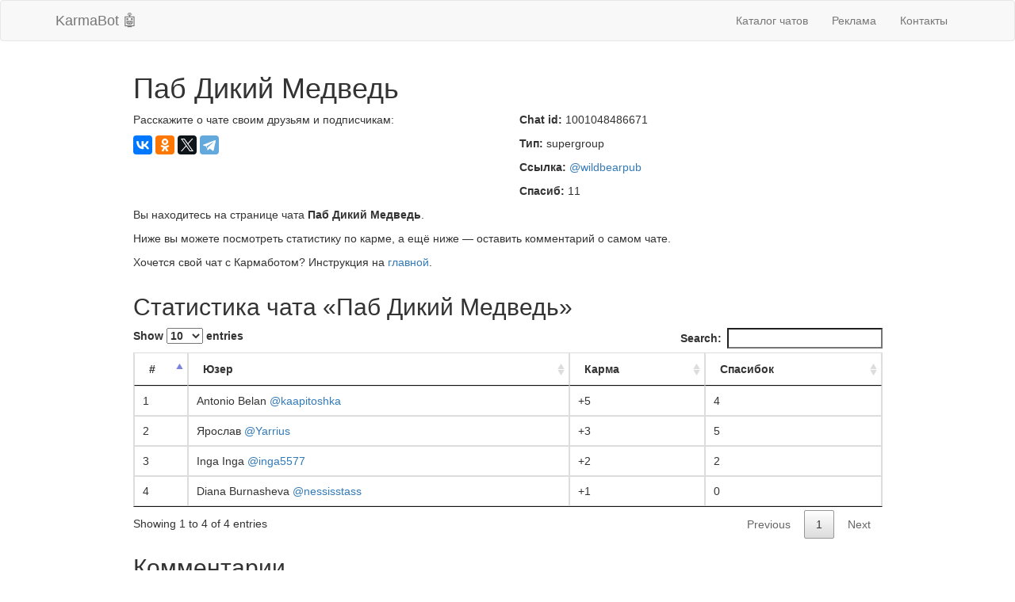

--- FILE ---
content_type: text/html; charset=UTF-8
request_url: https://karmabot.net/chat/-1001048486671
body_size: 2440
content:
<!DOCTYPE html>
<html lang="ru">
<head>
  <meta charset="utf-8">
  <meta http-equiv="X-UA-Compatible" content="IE=edge">
  <meta name="viewport" content="width=device-width, initial-scale=1">
  <title>Чат «Паб Дикий Медведь», id: 1001048486671 — Telegram KarmaBot</title>

  <meta name="description" content="Паб Дикий Медведь — Страница чата с id 1001048486671 в KarmaBot, кармическом боте для Telegram. Добавь меня в чат: @karma_chat_bot."/>
  <link rel="apple-touch-icon" sizes="180x180" href="/apple-touch-icon.png">
  <link rel="icon" type="image/png" sizes="32x32" href="/favicon-32x32.png">
  <link rel="icon" type="image/png" sizes="16x16" href="/favicon-16x16.png">
  <link rel="manifest" href="/site.webmanifest">
  <link rel="mask-icon" href="/safari-pinned-tab.svg" color="#f39c12">
  <meta name="msapplication-TileColor" content="#f39c12">
  <meta name="theme-color" content="#f39c12">
  <link href="//maxcdn.bootstrapcdn.com/bootstrap/3.3.6/css/bootstrap.min.css" rel="stylesheet">
  <script src="//cdnjs.cloudflare.com/ajax/libs/jquery/2.1.4/jquery.min.js"></script>
  <script src="//maxcdn.bootstrapcdn.com/bootstrap/3.3.6/js/bootstrap.min.js"></script>
  <script src="//cdn.datatables.net/1.10.19/js/jquery.dataTables.js"></script>
  <script src="//cdn.sendpulse.com/js/push/d7c936713fc2791650a712db645e28a0_1.js" async></script>
</head>
<body>
  <nav class="navbar navbar-default">
    <div class="container">
      <div class="navbar-header">
        <button type="button" class="navbar-toggle collapsed" data-toggle="collapse" data-target="#app-navbar-collapse">
          <span class="sr-only">Свернуть навигацию</span>
          <span class="icon-bar"></span>
          <span class="icon-bar"></span>
          <span class="icon-bar"></span>
        </button>
        <a class="navbar-brand" href="https://karmabot.net" title="Telegram KarmaBot 🤖">KarmaBot 🤖</a>
      </div>
      <div class="collapse navbar-collapse" id="app-navbar-collapse">
        <ul class="nav navbar-nav navbar-right">
                    <li><a href="https://karmabot.net/chat">Каталог чатов</a></li>
          <li><a href="https://karmabot.net/ad">Реклама</a></li>
          <li><a href="https://karmabot.net/contacts">Контакты</a></li>
        </ul>
      </div>
    </div>
  </nav>

  <div class="container">
    <div class="row">
      <div class="col-xs-12">
        
<div class="row">
	<div class="col-md-10 col-md-offset-1">

	
				<h1>Паб Дикий Медведь</h1>
		
		<div class="row">
			<div class="col-md-6">
				<p>Расскажите о чате своим друзьям и подписчикам:</p>
				<script src="//yastatic.net/es5-shims/0.0.2/es5-shims.min.js"></script>
				<script src="//yastatic.net/share2/share.js" async="async"></script>
				<div class="ya-share2" data-services="vkontakte,facebook,odnoklassniki,gplus,twitter,telegram" data-counter="" style="margin-bottom: 10px;"></div>
			</div>
			<div class="col-md-6">
				<p><b>Chat id:</b> 1001048486671</p>
								<p><b>Тип:</b> supergroup</p>
												<p><b>Ссылка:</b> <a href="https://t.me/wildbearpub" target="_blank">@wildbearpub</a></p>
								<p><b>Спасиб:</b> 11</p>
			</div>
			<div class="col-md-12">
				<p>Вы находитесь на странице чата <b>Паб Дикий Медведь</b>.</p>
						<p>Ниже вы можете посмотреть статистику по карме, а ещё ниже — оставить комментарий о самом чате.</p>
				<p>Хочется свой чат с Кармаботом? Инструкция на <a href="/">главной</a>.</p>
			</div>
		</div>

		
				<h2>Статистика чата «Паб Дикий Медведь»</h2>
		
<link rel="stylesheet" type="text/css" href="https://cdn.datatables.net/1.10.19/css/jquery.dataTables.css">
<script type="text/javascript">
$(document).ready( function () {
    $('#stat').DataTable();
} );
</script>
<table id="stat" class="table table-bordered table-hover">
<thead>
	<tr>
		<th width="30">#</th>
		<th>Юзер</th>
		<th>Карма</th>
		<th>Спасибок</th>
	</tr>
</thead>
	<tr>
		<td>1</td>
		<td>Antonio Belan <a href="https://t.me/kaapitoshka" target="_blank">@kaapitoshka</a></td>
		<td>+5</td>
		<td>4</td>
	</tr>
	<tr>
		<td>2</td>
		<td>Ярослав  <a href="https://t.me/Yarrius" target="_blank">@Yarrius</a></td>
		<td>+3</td>
		<td>5</td>
	</tr>
	<tr>
		<td>3</td>
		<td>Inga Inga <a href="https://t.me/inga5577" target="_blank">@inga5577</a></td>
		<td>+2</td>
		<td>2</td>
	</tr>
	<tr>
		<td>4</td>
		<td>Diana Burnasheva <a href="https://t.me/nessisstass" target="_blank">@nessisstass</a></td>
		<td>+1</td>
		<td>0</td>
	</tr>
</table>

		<div>
			<h2>Комментарии</h2>
			<div id="disqus_thread"></div>
			<script> (function() { var d = document, s = d.createElement('script'); s.src = 'https://karmabot.disqus.com/embed.js'; s.setAttribute('data-timestamp', +new Date()); (d.head || d.body).appendChild(s); })();</script>
			<noscript>Включите JavaScript, без него комментарии не работают. :(</noscript>
		</div>

	
	</div>
</div>




      </div>
    </div>
  </div>

  <footer class="container">
    <hr />
    <div class="row">
      <div class="col-xs-12 text-center">
        <p><b>KarmaBot</b>, 2016 — 2026.</p>
        <p>Все права защищены.</p>
      </div>
    </div>
  </footer>

<script type="text/javascript" > (function(m,e,t,r,i,k,a){m[i]=m[i]||function(){(m[i].a=m[i].a||[]).push(arguments)}; m[i].l=1*new Date();k=e.createElement(t),a=e.getElementsByTagName(t)[0],k.async=1,k.src=r,a.parentNode.insertBefore(k,a)}) (window, document, "script", "https://mc.yandex.ru/metrika/tag.js", "ym"); ym(48696440, "init", { clickmap:true, trackLinks:true, accurateTrackBounce:true, webvisor:true }); </script>
<noscript><div><img src="https://mc.yandex.ru/watch/48696440" style="position:absolute; left:-9999px;" alt="" /></div></noscript>
<script defer src="https://static.cloudflareinsights.com/beacon.min.js/vcd15cbe7772f49c399c6a5babf22c1241717689176015" integrity="sha512-ZpsOmlRQV6y907TI0dKBHq9Md29nnaEIPlkf84rnaERnq6zvWvPUqr2ft8M1aS28oN72PdrCzSjY4U6VaAw1EQ==" data-cf-beacon='{"version":"2024.11.0","token":"7172b0923f2146fe9bec2aee382e8b92","r":1,"server_timing":{"name":{"cfCacheStatus":true,"cfEdge":true,"cfExtPri":true,"cfL4":true,"cfOrigin":true,"cfSpeedBrain":true},"location_startswith":null}}' crossorigin="anonymous"></script>
</html>
